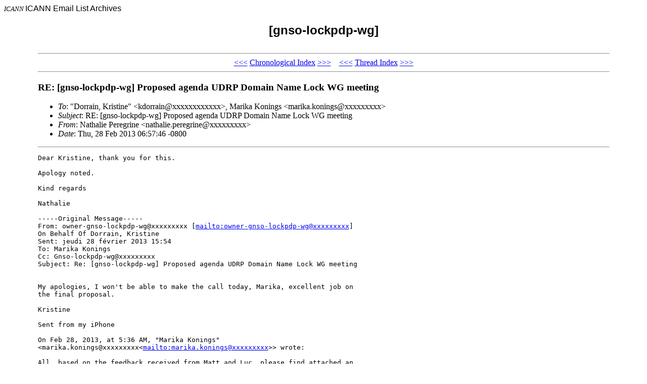

--- FILE ---
content_type: text/html; charset=UTF-8
request_url: http://forum.icann.org/lists/gnso-lockpdp-wg/msg00294.html
body_size: 2391
content:
<!-- MHonArc v2.6.18 -->
<!--X-Subject: RE: [gnso&#45;lockpdp&#45;wg] Proposed agenda UDRP Domain Name Lock WG meeting -->
<!--X-From-R13: @ngunyvr Brertevar <angunyvr.crertevarNvpnaa.bet> -->
<!--X-Date: Thu, 28 Feb 2013 14:57:59 GMT -->
<!--X-Message-Id: BDBCC21442A22640A4ECE2C75A8E215A947EE6EABA@EXVPMBX100&#45;1.exc.icann.org -->
<!--X-Content-Type: text/plain -->
<!--X-Reference: CD53E217.2732E%marika.konings@icann.org -->
<!--X-Reference: CD54FE09.273CF%marika.konings@icann.org -->
<!--X-Reference: D62C7AC8&#45;8AE0&#45;4F8C&#45;BA7E&#45;E63A20D4ADB5@adrforum.com -->
<!--X-Head-End-->
<!DOCTYPE HTML PUBLIC "-//W3C//DTD HTML 4.0 Transitional//EN">

<HEAD>
<META http-equiv="Charset" content="iso-8859-1">
<META http-equiv="Author" content="MHonArc">
<META http-equiv="Keywords" 
    content="ICANN Email Archives, [gnso-lockpdp-wg]
,RE: [gnso-lockpdp-wg] Proposed agenda UDRP Domain Name Lock WG meeting">
<TITLE>ICANN Email Archives: [gnso-lockpdp-wg]
</TITLE>
</HEAD>

<BODY BGCOLOR="#ffffff">
<FONT SIZE="-1">
<i>ICANN</i>
</FONT>
<FONT FACE="Arial">

ICANN Email List Archives</A></CENTER>

<H2 align="center">[gnso-lockpdp-wg]

</H2>
</FONT>

<TABLE align="center" width="90%">
<TR>
<TD>
<!--X-Body-Begin-->
<!--X-User-Header-->
<!--X-User-Header-End-->
<!--X-TopPNI-->
<HR>
<CENTER>
<A HREF="msg00293.html">&lt;&lt;&lt;</A>
<A HREF="mail3.html#00294">Chronological Index</A>
<A HREF="msg00295.html">&gt;&gt;&gt;</A> &#160;&#160; <A HREF="msg00293.html">&lt;&lt;&lt;</A>
<A HREF="thrd4.html#00294">Thread Index</A>
<A HREF="msg00295.html">&gt;&gt;&gt;</A>
</CENTER>
<HR>

<!--X-TopPNI-End-->
<!--X-MsgBody-->
<!--X-Subject-Header-Begin-->
<H3>RE: [gnso-lockpdp-wg] Proposed agenda UDRP Domain Name Lock WG meeting</H3>
<!--X-Subject-Header-End-->
<!--X-Head-of-Message-->
<ul>
<li><em>To</em>: &quot;Dorrain, Kristine&quot; &lt;kdorrain@xxxxxxxxxxxx&gt;,        Marika Konings	&lt;marika.konings@xxxxxxxxx&gt;</li>
<li><em>Subject</em>: RE: [gnso-lockpdp-wg] Proposed agenda UDRP Domain Name Lock WG meeting</li>
<li><em>From</em>: Nathalie Peregrine &lt;nathalie.peregrine@xxxxxxxxx&gt;</li>
<li><em>Date</em>: Thu, 28 Feb 2013 06:57:46 -0800</li>
</ul>
<!--X-Head-of-Message-End-->
<!--X-Head-Body-Sep-Begin-->
<hr>
<!--X-Head-Body-Sep-End-->
<!--X-Body-of-Message-->
<pre>
Dear Kristine, thank you for this.

Apology noted.

Kind regards

Nathalie

-----Original Message-----
From: owner-gnso-lockpdp-wg@xxxxxxxxx [<a  rel="nofollow" href="mailto:owner-gnso-lockpdp-wg@xxxxxxxxx">mailto:owner-gnso-lockpdp-wg@xxxxxxxxx</a>] 
On Behalf Of Dorrain, Kristine
Sent: jeudi 28 février 2013 15:54
To: Marika Konings
Cc: Gnso-lockpdp-wg@xxxxxxxxx
Subject: Re: [gnso-lockpdp-wg] Proposed agenda UDRP Domain Name Lock WG meeting


My apologies, I won't be able to make the call today, Marika, excellent job on 
the final proposal.

Kristine

Sent from my iPhone

On Feb 28, 2013, at 5:36 AM, &quot;Marika Konings&quot; 
&lt;marika.konings@xxxxxxxxx&lt;<a  rel="nofollow" href="mailto:marika.konings@xxxxxxxxx">mailto:marika.konings@xxxxxxxxx</a>&gt;&gt; wrote:

All, based on the feedback received from Matt and Luc, please find attached an 
updated version of the straw man proposal. Please note that I've made one 
additional change and that is to replace 'underlying registrant' with the term 
'proxy customer or &quot;beneficial user&quot;' which I've been told are the accurate 
terms to use as under the RAA the proxy is the &quot;real registrant&quot;. In relation 
to recommendation #10, I've put in between brackets the language that I believe 
Luc would like to see removed (the WG may want to discuss whether the other 
parts of the recommendation should also be removed or not, but these seem to 
provide a useful clarification of what the different parties can expect to 
happen in the case of a settlement).

With best regards,

Marika

From: Marika Konings &lt;marika.konings@xxxxxxxxx&lt;<a  rel="nofollow" href="mailto:marika.konings@xxxxxxxxx">mailto:marika.konings@xxxxxxxxx</a>&gt;&gt;
Date: Wednesday 27 February 2013 16:19
To: &quot;Gnso-lockpdp-wg@xxxxxxxxx&lt;<a  rel="nofollow" href="mailto:Gnso-lockpdp-wg@xxxxxxxxx">mailto:Gnso-lockpdp-wg@xxxxxxxxx</a>&gt;&quot; 
&lt;Gnso-lockpdp-wg@xxxxxxxxx&lt;<a  rel="nofollow" href="mailto:Gnso-lockpdp-wg@xxxxxxxxx">mailto:Gnso-lockpdp-wg@xxxxxxxxx</a>&gt;&gt;
Subject: [gnso-lockpdp-wg] Proposed agenda UDRP Domain Name Lock WG meeting

Dear All,

Please find below the proposed agenda for tomorrow's UDRP Domain Name Lock WG 
meeting. As a reminder, please send any comments / edits you may have on the 
straw man proposal (see latest version attached) to the mailing list prior to 
the meeting.

Thanks,

Marika

Proposed Agenda - UDRP Domain Name Lock Working Group Meeting 28 February 2013

  1.  Roll Call / SOI Updates
  2.  Review of latest version of straw man proposal (see attached)
  3.  Review of latest version of Initial Report (see attached)
  4.  Confirm Deadline for submission of comments on the Initial Report
  5.  Next steps / confirm next meeting

&lt;Final Straw Man Proposal - Updated 28 February 2013.doc&gt;



</pre>
<!--X-Body-of-Message-End-->
<!--X-MsgBody-End-->
<!--X-Follow-Ups-->
<hr>
<!--X-Follow-Ups-End-->
<!--X-References-->
<ul><li><strong>References</strong>:
<ul>
<li><strong><a name="00289" href="msg00289.html">[gnso-lockpdp-wg] Proposed agenda UDRP Domain Name Lock WG meeting</a></strong>
<ul><li><em>From:</em> Marika Konings</li></ul></li>
<li><strong><a name="00292" href="msg00292.html">Re: [gnso-lockpdp-wg] Proposed agenda UDRP Domain Name Lock WG meeting</a></strong>
<ul><li><em>From:</em> Marika Konings</li></ul></li>
<li><strong><a name="00293" href="msg00293.html">Re: [gnso-lockpdp-wg] Proposed agenda UDRP Domain Name Lock WG meeting</a></strong>
<ul><li><em>From:</em> Dorrain, Kristine</li></ul></li>
</ul></li></ul>
<!--X-References-End-->
<!--X-BotPNI-->
<HR>
<CENTER>
<A HREF="msg00293.html">&lt;&lt;&lt;</A>
<A HREF="mail3.html#00294">Chronological Index</A>
<A HREF="msg00295.html">&gt;&gt;&gt;</A> &#160;&#160; <A HREF="msg00293.html">&lt;&lt;&lt;</A>
<A HREF="thrd4.html#00294">Thread Index</A>
<A HREF="msg00295.html">&gt;&gt;&gt;</A>
</CENTER>
<HR>
</TD></TR>
</TABLE>

<!--X-BotPNI-End-->
<!--X-User-Footer-->
<!--X-User-Footer-End-->
<p style="text-align: center; margin: 1em 0 1em 0;"><strong><a href="https://www.icann.org/privacy/policy">Privacy Policy</a> | <a href="https://www.icann.org/privacy/tos">Terms of Service</a> | <a href="https://www.icann.org/privacy/cookies">Cookies Policy</a></strong></p></body>
</html>
